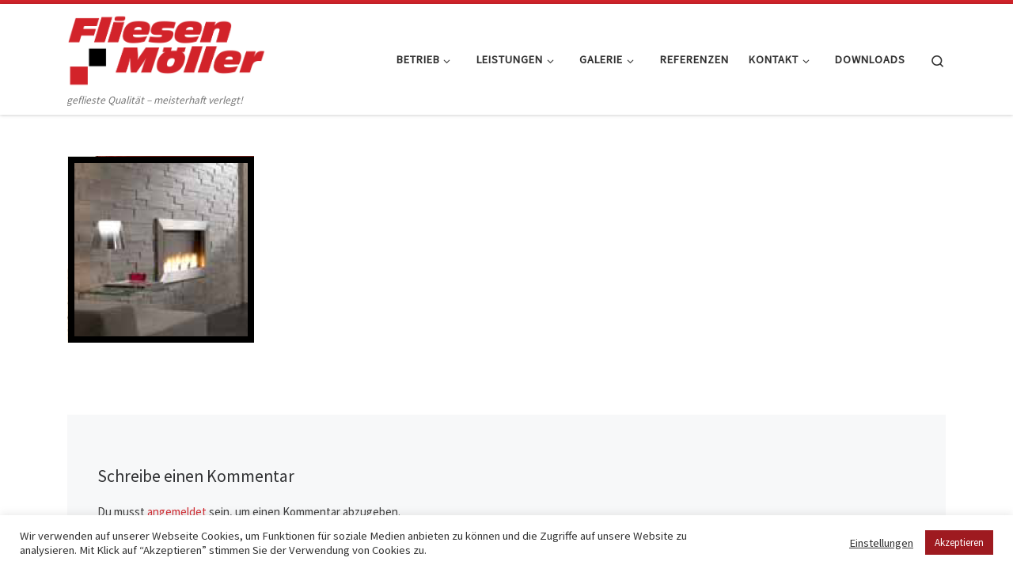

--- FILE ---
content_type: text/html; charset=UTF-8
request_url: https://fliesen-moeller.com/fliesenfachgeschaeft/start1/
body_size: 63948
content:
<!DOCTYPE html>
<!--[if IE 7]>
<html class="ie ie7" dir="ltr" lang="de">
<![endif]-->
<!--[if IE 8]>
<html class="ie ie8" dir="ltr" lang="de">
<![endif]-->
<!--[if !(IE 7) | !(IE 8)  ]><!-->
<html dir="ltr" lang="de" class="no-js">
<!--<![endif]-->
  <head>
  <meta charset="UTF-8" />
  <meta http-equiv="X-UA-Compatible" content="IE=EDGE" />
  <meta name="viewport" content="width=device-width, initial-scale=1.0" />
  <link rel="profile"  href="https://gmpg.org/xfn/11" />
  <link rel="pingback" href="https://fliesen-moeller.com/xmlrpc.php" />
<script>(function(html){html.className = html.className.replace(/\bno-js\b/,'js')})(document.documentElement);</script>
<title>start1 | Fliesen Möller GmbH &amp; Co. KG</title>

		<!-- All in One SEO 4.9.2 - aioseo.com -->
	<meta name="robots" content="max-image-preview:large" />
	<meta name="google-site-verification" content="google-site-verification=wAw7RUFBKGQEWTi0gxKufSLhSe-lBAMeDlmZ3tbZBi0" />
	<link rel="canonical" href="https://fliesen-moeller.com/fliesenfachgeschaeft/start1/" />
	<meta name="generator" content="All in One SEO (AIOSEO) 4.9.2" />
		<script type="application/ld+json" class="aioseo-schema">
			{"@context":"https:\/\/schema.org","@graph":[{"@type":"BreadcrumbList","@id":"https:\/\/fliesen-moeller.com\/fliesenfachgeschaeft\/start1\/#breadcrumblist","itemListElement":[{"@type":"ListItem","@id":"https:\/\/fliesen-moeller.com#listItem","position":1,"name":"Home","item":"https:\/\/fliesen-moeller.com","nextItem":{"@type":"ListItem","@id":"https:\/\/fliesen-moeller.com\/fliesenfachgeschaeft\/start1\/#listItem","name":"start1"}},{"@type":"ListItem","@id":"https:\/\/fliesen-moeller.com\/fliesenfachgeschaeft\/start1\/#listItem","position":2,"name":"start1","previousItem":{"@type":"ListItem","@id":"https:\/\/fliesen-moeller.com#listItem","name":"Home"}}]},{"@type":"ItemPage","@id":"https:\/\/fliesen-moeller.com\/fliesenfachgeschaeft\/start1\/#itempage","url":"https:\/\/fliesen-moeller.com\/fliesenfachgeschaeft\/start1\/","name":"start1 | Fliesen M\u00f6ller GmbH & Co. KG","inLanguage":"de-DE","isPartOf":{"@id":"https:\/\/fliesen-moeller.com\/#website"},"breadcrumb":{"@id":"https:\/\/fliesen-moeller.com\/fliesenfachgeschaeft\/start1\/#breadcrumblist"},"author":{"@id":"https:\/\/fliesen-moeller.com\/author\/evimoeller\/#author"},"creator":{"@id":"https:\/\/fliesen-moeller.com\/author\/evimoeller\/#author"},"datePublished":"2013-10-02T09:13:56+02:00","dateModified":"2013-10-02T09:13:56+02:00"},{"@type":"Organization","@id":"https:\/\/fliesen-moeller.com\/#organization","name":"Fliesen M\u00f6ller GmbH & Co. KG","description":"geflieste Qualit\u00e4t - meisterhaft verlegt!","url":"https:\/\/fliesen-moeller.com\/","telephone":"+4966552309","logo":{"@type":"ImageObject","url":"https:\/\/fliesen-moeller.com\/wp-content\/uploads\/2019\/12\/Fliesen-M\u00f6ller_Logo-transparent.png","@id":"https:\/\/fliesen-moeller.com\/fliesenfachgeschaeft\/start1\/#organizationLogo","width":2304,"height":864,"caption":"Fliesen M\u00f6ller Logo"},"image":{"@id":"https:\/\/fliesen-moeller.com\/fliesenfachgeschaeft\/start1\/#organizationLogo"},"sameAs":["http:\/\/www.facebook.com\/fliesenmoeller"]},{"@type":"Person","@id":"https:\/\/fliesen-moeller.com\/author\/evimoeller\/#author","url":"https:\/\/fliesen-moeller.com\/author\/evimoeller\/","name":"evimoeller","image":{"@type":"ImageObject","@id":"https:\/\/fliesen-moeller.com\/fliesenfachgeschaeft\/start1\/#authorImage","url":"https:\/\/secure.gravatar.com\/avatar\/cd7eca6d8a94645a1617d25268327985d4d427c57294451595e8f84685cc2a46?s=96&d=mm&r=g","width":96,"height":96,"caption":"evimoeller"}},{"@type":"WebSite","@id":"https:\/\/fliesen-moeller.com\/#website","url":"https:\/\/fliesen-moeller.com\/","name":"Fliesen M\u00f6ller GmbH & Co. KG","description":"geflieste Qualit\u00e4t - meisterhaft verlegt!","inLanguage":"de-DE","publisher":{"@id":"https:\/\/fliesen-moeller.com\/#organization"}}]}
		</script>
		<!-- All in One SEO -->

<link rel="alternate" type="application/rss+xml" title="Fliesen Möller GmbH &amp; Co. KG &raquo; Feed" href="https://fliesen-moeller.com/feed/" />
<link rel="alternate" type="application/rss+xml" title="Fliesen Möller GmbH &amp; Co. KG &raquo; Kommentar-Feed" href="https://fliesen-moeller.com/comments/feed/" />
<link rel="alternate" type="application/rss+xml" title="Fliesen Möller GmbH &amp; Co. KG &raquo; start1-Kommentar-Feed" href="https://fliesen-moeller.com/fliesenfachgeschaeft/start1/feed/" />
<link rel="alternate" title="oEmbed (JSON)" type="application/json+oembed" href="https://fliesen-moeller.com/wp-json/oembed/1.0/embed?url=https%3A%2F%2Ffliesen-moeller.com%2Ffliesenfachgeschaeft%2Fstart1%2F" />
<link rel="alternate" title="oEmbed (XML)" type="text/xml+oembed" href="https://fliesen-moeller.com/wp-json/oembed/1.0/embed?url=https%3A%2F%2Ffliesen-moeller.com%2Ffliesenfachgeschaeft%2Fstart1%2F&#038;format=xml" />
<style id='wp-img-auto-sizes-contain-inline-css'>
img:is([sizes=auto i],[sizes^="auto," i]){contain-intrinsic-size:3000px 1500px}
/*# sourceURL=wp-img-auto-sizes-contain-inline-css */
</style>
<style id='wp-emoji-styles-inline-css'>

	img.wp-smiley, img.emoji {
		display: inline !important;
		border: none !important;
		box-shadow: none !important;
		height: 1em !important;
		width: 1em !important;
		margin: 0 0.07em !important;
		vertical-align: -0.1em !important;
		background: none !important;
		padding: 0 !important;
	}
/*# sourceURL=wp-emoji-styles-inline-css */
</style>
<style id='wp-block-library-inline-css'>
:root{--wp-block-synced-color:#7a00df;--wp-block-synced-color--rgb:122,0,223;--wp-bound-block-color:var(--wp-block-synced-color);--wp-editor-canvas-background:#ddd;--wp-admin-theme-color:#007cba;--wp-admin-theme-color--rgb:0,124,186;--wp-admin-theme-color-darker-10:#006ba1;--wp-admin-theme-color-darker-10--rgb:0,107,160.5;--wp-admin-theme-color-darker-20:#005a87;--wp-admin-theme-color-darker-20--rgb:0,90,135;--wp-admin-border-width-focus:2px}@media (min-resolution:192dpi){:root{--wp-admin-border-width-focus:1.5px}}.wp-element-button{cursor:pointer}:root .has-very-light-gray-background-color{background-color:#eee}:root .has-very-dark-gray-background-color{background-color:#313131}:root .has-very-light-gray-color{color:#eee}:root .has-very-dark-gray-color{color:#313131}:root .has-vivid-green-cyan-to-vivid-cyan-blue-gradient-background{background:linear-gradient(135deg,#00d084,#0693e3)}:root .has-purple-crush-gradient-background{background:linear-gradient(135deg,#34e2e4,#4721fb 50%,#ab1dfe)}:root .has-hazy-dawn-gradient-background{background:linear-gradient(135deg,#faaca8,#dad0ec)}:root .has-subdued-olive-gradient-background{background:linear-gradient(135deg,#fafae1,#67a671)}:root .has-atomic-cream-gradient-background{background:linear-gradient(135deg,#fdd79a,#004a59)}:root .has-nightshade-gradient-background{background:linear-gradient(135deg,#330968,#31cdcf)}:root .has-midnight-gradient-background{background:linear-gradient(135deg,#020381,#2874fc)}:root{--wp--preset--font-size--normal:16px;--wp--preset--font-size--huge:42px}.has-regular-font-size{font-size:1em}.has-larger-font-size{font-size:2.625em}.has-normal-font-size{font-size:var(--wp--preset--font-size--normal)}.has-huge-font-size{font-size:var(--wp--preset--font-size--huge)}.has-text-align-center{text-align:center}.has-text-align-left{text-align:left}.has-text-align-right{text-align:right}.has-fit-text{white-space:nowrap!important}#end-resizable-editor-section{display:none}.aligncenter{clear:both}.items-justified-left{justify-content:flex-start}.items-justified-center{justify-content:center}.items-justified-right{justify-content:flex-end}.items-justified-space-between{justify-content:space-between}.screen-reader-text{border:0;clip-path:inset(50%);height:1px;margin:-1px;overflow:hidden;padding:0;position:absolute;width:1px;word-wrap:normal!important}.screen-reader-text:focus{background-color:#ddd;clip-path:none;color:#444;display:block;font-size:1em;height:auto;left:5px;line-height:normal;padding:15px 23px 14px;text-decoration:none;top:5px;width:auto;z-index:100000}html :where(.has-border-color){border-style:solid}html :where([style*=border-top-color]){border-top-style:solid}html :where([style*=border-right-color]){border-right-style:solid}html :where([style*=border-bottom-color]){border-bottom-style:solid}html :where([style*=border-left-color]){border-left-style:solid}html :where([style*=border-width]){border-style:solid}html :where([style*=border-top-width]){border-top-style:solid}html :where([style*=border-right-width]){border-right-style:solid}html :where([style*=border-bottom-width]){border-bottom-style:solid}html :where([style*=border-left-width]){border-left-style:solid}html :where(img[class*=wp-image-]){height:auto;max-width:100%}:where(figure){margin:0 0 1em}html :where(.is-position-sticky){--wp-admin--admin-bar--position-offset:var(--wp-admin--admin-bar--height,0px)}@media screen and (max-width:600px){html :where(.is-position-sticky){--wp-admin--admin-bar--position-offset:0px}}

/*# sourceURL=wp-block-library-inline-css */
</style><style id='global-styles-inline-css'>
:root{--wp--preset--aspect-ratio--square: 1;--wp--preset--aspect-ratio--4-3: 4/3;--wp--preset--aspect-ratio--3-4: 3/4;--wp--preset--aspect-ratio--3-2: 3/2;--wp--preset--aspect-ratio--2-3: 2/3;--wp--preset--aspect-ratio--16-9: 16/9;--wp--preset--aspect-ratio--9-16: 9/16;--wp--preset--color--black: #000000;--wp--preset--color--cyan-bluish-gray: #abb8c3;--wp--preset--color--white: #ffffff;--wp--preset--color--pale-pink: #f78da7;--wp--preset--color--vivid-red: #cf2e2e;--wp--preset--color--luminous-vivid-orange: #ff6900;--wp--preset--color--luminous-vivid-amber: #fcb900;--wp--preset--color--light-green-cyan: #7bdcb5;--wp--preset--color--vivid-green-cyan: #00d084;--wp--preset--color--pale-cyan-blue: #8ed1fc;--wp--preset--color--vivid-cyan-blue: #0693e3;--wp--preset--color--vivid-purple: #9b51e0;--wp--preset--gradient--vivid-cyan-blue-to-vivid-purple: linear-gradient(135deg,rgb(6,147,227) 0%,rgb(155,81,224) 100%);--wp--preset--gradient--light-green-cyan-to-vivid-green-cyan: linear-gradient(135deg,rgb(122,220,180) 0%,rgb(0,208,130) 100%);--wp--preset--gradient--luminous-vivid-amber-to-luminous-vivid-orange: linear-gradient(135deg,rgb(252,185,0) 0%,rgb(255,105,0) 100%);--wp--preset--gradient--luminous-vivid-orange-to-vivid-red: linear-gradient(135deg,rgb(255,105,0) 0%,rgb(207,46,46) 100%);--wp--preset--gradient--very-light-gray-to-cyan-bluish-gray: linear-gradient(135deg,rgb(238,238,238) 0%,rgb(169,184,195) 100%);--wp--preset--gradient--cool-to-warm-spectrum: linear-gradient(135deg,rgb(74,234,220) 0%,rgb(151,120,209) 20%,rgb(207,42,186) 40%,rgb(238,44,130) 60%,rgb(251,105,98) 80%,rgb(254,248,76) 100%);--wp--preset--gradient--blush-light-purple: linear-gradient(135deg,rgb(255,206,236) 0%,rgb(152,150,240) 100%);--wp--preset--gradient--blush-bordeaux: linear-gradient(135deg,rgb(254,205,165) 0%,rgb(254,45,45) 50%,rgb(107,0,62) 100%);--wp--preset--gradient--luminous-dusk: linear-gradient(135deg,rgb(255,203,112) 0%,rgb(199,81,192) 50%,rgb(65,88,208) 100%);--wp--preset--gradient--pale-ocean: linear-gradient(135deg,rgb(255,245,203) 0%,rgb(182,227,212) 50%,rgb(51,167,181) 100%);--wp--preset--gradient--electric-grass: linear-gradient(135deg,rgb(202,248,128) 0%,rgb(113,206,126) 100%);--wp--preset--gradient--midnight: linear-gradient(135deg,rgb(2,3,129) 0%,rgb(40,116,252) 100%);--wp--preset--font-size--small: 13px;--wp--preset--font-size--medium: 20px;--wp--preset--font-size--large: 36px;--wp--preset--font-size--x-large: 42px;--wp--preset--spacing--20: 0.44rem;--wp--preset--spacing--30: 0.67rem;--wp--preset--spacing--40: 1rem;--wp--preset--spacing--50: 1.5rem;--wp--preset--spacing--60: 2.25rem;--wp--preset--spacing--70: 3.38rem;--wp--preset--spacing--80: 5.06rem;--wp--preset--shadow--natural: 6px 6px 9px rgba(0, 0, 0, 0.2);--wp--preset--shadow--deep: 12px 12px 50px rgba(0, 0, 0, 0.4);--wp--preset--shadow--sharp: 6px 6px 0px rgba(0, 0, 0, 0.2);--wp--preset--shadow--outlined: 6px 6px 0px -3px rgb(255, 255, 255), 6px 6px rgb(0, 0, 0);--wp--preset--shadow--crisp: 6px 6px 0px rgb(0, 0, 0);}:where(.is-layout-flex){gap: 0.5em;}:where(.is-layout-grid){gap: 0.5em;}body .is-layout-flex{display: flex;}.is-layout-flex{flex-wrap: wrap;align-items: center;}.is-layout-flex > :is(*, div){margin: 0;}body .is-layout-grid{display: grid;}.is-layout-grid > :is(*, div){margin: 0;}:where(.wp-block-columns.is-layout-flex){gap: 2em;}:where(.wp-block-columns.is-layout-grid){gap: 2em;}:where(.wp-block-post-template.is-layout-flex){gap: 1.25em;}:where(.wp-block-post-template.is-layout-grid){gap: 1.25em;}.has-black-color{color: var(--wp--preset--color--black) !important;}.has-cyan-bluish-gray-color{color: var(--wp--preset--color--cyan-bluish-gray) !important;}.has-white-color{color: var(--wp--preset--color--white) !important;}.has-pale-pink-color{color: var(--wp--preset--color--pale-pink) !important;}.has-vivid-red-color{color: var(--wp--preset--color--vivid-red) !important;}.has-luminous-vivid-orange-color{color: var(--wp--preset--color--luminous-vivid-orange) !important;}.has-luminous-vivid-amber-color{color: var(--wp--preset--color--luminous-vivid-amber) !important;}.has-light-green-cyan-color{color: var(--wp--preset--color--light-green-cyan) !important;}.has-vivid-green-cyan-color{color: var(--wp--preset--color--vivid-green-cyan) !important;}.has-pale-cyan-blue-color{color: var(--wp--preset--color--pale-cyan-blue) !important;}.has-vivid-cyan-blue-color{color: var(--wp--preset--color--vivid-cyan-blue) !important;}.has-vivid-purple-color{color: var(--wp--preset--color--vivid-purple) !important;}.has-black-background-color{background-color: var(--wp--preset--color--black) !important;}.has-cyan-bluish-gray-background-color{background-color: var(--wp--preset--color--cyan-bluish-gray) !important;}.has-white-background-color{background-color: var(--wp--preset--color--white) !important;}.has-pale-pink-background-color{background-color: var(--wp--preset--color--pale-pink) !important;}.has-vivid-red-background-color{background-color: var(--wp--preset--color--vivid-red) !important;}.has-luminous-vivid-orange-background-color{background-color: var(--wp--preset--color--luminous-vivid-orange) !important;}.has-luminous-vivid-amber-background-color{background-color: var(--wp--preset--color--luminous-vivid-amber) !important;}.has-light-green-cyan-background-color{background-color: var(--wp--preset--color--light-green-cyan) !important;}.has-vivid-green-cyan-background-color{background-color: var(--wp--preset--color--vivid-green-cyan) !important;}.has-pale-cyan-blue-background-color{background-color: var(--wp--preset--color--pale-cyan-blue) !important;}.has-vivid-cyan-blue-background-color{background-color: var(--wp--preset--color--vivid-cyan-blue) !important;}.has-vivid-purple-background-color{background-color: var(--wp--preset--color--vivid-purple) !important;}.has-black-border-color{border-color: var(--wp--preset--color--black) !important;}.has-cyan-bluish-gray-border-color{border-color: var(--wp--preset--color--cyan-bluish-gray) !important;}.has-white-border-color{border-color: var(--wp--preset--color--white) !important;}.has-pale-pink-border-color{border-color: var(--wp--preset--color--pale-pink) !important;}.has-vivid-red-border-color{border-color: var(--wp--preset--color--vivid-red) !important;}.has-luminous-vivid-orange-border-color{border-color: var(--wp--preset--color--luminous-vivid-orange) !important;}.has-luminous-vivid-amber-border-color{border-color: var(--wp--preset--color--luminous-vivid-amber) !important;}.has-light-green-cyan-border-color{border-color: var(--wp--preset--color--light-green-cyan) !important;}.has-vivid-green-cyan-border-color{border-color: var(--wp--preset--color--vivid-green-cyan) !important;}.has-pale-cyan-blue-border-color{border-color: var(--wp--preset--color--pale-cyan-blue) !important;}.has-vivid-cyan-blue-border-color{border-color: var(--wp--preset--color--vivid-cyan-blue) !important;}.has-vivid-purple-border-color{border-color: var(--wp--preset--color--vivid-purple) !important;}.has-vivid-cyan-blue-to-vivid-purple-gradient-background{background: var(--wp--preset--gradient--vivid-cyan-blue-to-vivid-purple) !important;}.has-light-green-cyan-to-vivid-green-cyan-gradient-background{background: var(--wp--preset--gradient--light-green-cyan-to-vivid-green-cyan) !important;}.has-luminous-vivid-amber-to-luminous-vivid-orange-gradient-background{background: var(--wp--preset--gradient--luminous-vivid-amber-to-luminous-vivid-orange) !important;}.has-luminous-vivid-orange-to-vivid-red-gradient-background{background: var(--wp--preset--gradient--luminous-vivid-orange-to-vivid-red) !important;}.has-very-light-gray-to-cyan-bluish-gray-gradient-background{background: var(--wp--preset--gradient--very-light-gray-to-cyan-bluish-gray) !important;}.has-cool-to-warm-spectrum-gradient-background{background: var(--wp--preset--gradient--cool-to-warm-spectrum) !important;}.has-blush-light-purple-gradient-background{background: var(--wp--preset--gradient--blush-light-purple) !important;}.has-blush-bordeaux-gradient-background{background: var(--wp--preset--gradient--blush-bordeaux) !important;}.has-luminous-dusk-gradient-background{background: var(--wp--preset--gradient--luminous-dusk) !important;}.has-pale-ocean-gradient-background{background: var(--wp--preset--gradient--pale-ocean) !important;}.has-electric-grass-gradient-background{background: var(--wp--preset--gradient--electric-grass) !important;}.has-midnight-gradient-background{background: var(--wp--preset--gradient--midnight) !important;}.has-small-font-size{font-size: var(--wp--preset--font-size--small) !important;}.has-medium-font-size{font-size: var(--wp--preset--font-size--medium) !important;}.has-large-font-size{font-size: var(--wp--preset--font-size--large) !important;}.has-x-large-font-size{font-size: var(--wp--preset--font-size--x-large) !important;}
/*# sourceURL=global-styles-inline-css */
</style>

<style id='classic-theme-styles-inline-css'>
/*! This file is auto-generated */
.wp-block-button__link{color:#fff;background-color:#32373c;border-radius:9999px;box-shadow:none;text-decoration:none;padding:calc(.667em + 2px) calc(1.333em + 2px);font-size:1.125em}.wp-block-file__button{background:#32373c;color:#fff;text-decoration:none}
/*# sourceURL=/wp-includes/css/classic-themes.min.css */
</style>
<link rel='stylesheet' id='cookie-law-info-css' href='https://fliesen-moeller.com/wp-content/plugins/cookie-law-info/legacy/public/css/cookie-law-info-public.css?ver=3.3.9' media='all' />
<link rel='stylesheet' id='cookie-law-info-gdpr-css' href='https://fliesen-moeller.com/wp-content/plugins/cookie-law-info/legacy/public/css/cookie-law-info-gdpr.css?ver=3.3.9' media='all' />
<link rel='stylesheet' id='customizr-main-css' href='https://fliesen-moeller.com/wp-content/themes/customizr/assets/front/css/style.min.css?ver=4.4.24' media='all' />
<style id='customizr-main-inline-css'>
::-moz-selection{background-color:#d2232a}::selection{background-color:#d2232a}a,.btn-skin:active,.btn-skin:focus,.btn-skin:hover,.btn-skin.inverted,.grid-container__classic .post-type__icon,.post-type__icon:hover .icn-format,.grid-container__classic .post-type__icon:hover .icn-format,[class*='grid-container__'] .entry-title a.czr-title:hover,input[type=checkbox]:checked::before{color:#d2232a}.czr-css-loader > div ,.btn-skin,.btn-skin:active,.btn-skin:focus,.btn-skin:hover,.btn-skin-h-dark,.btn-skin-h-dark.inverted:active,.btn-skin-h-dark.inverted:focus,.btn-skin-h-dark.inverted:hover{border-color:#d2232a}.tc-header.border-top{border-top-color:#d2232a}[class*='grid-container__'] .entry-title a:hover::after,.grid-container__classic .post-type__icon,.btn-skin,.btn-skin.inverted:active,.btn-skin.inverted:focus,.btn-skin.inverted:hover,.btn-skin-h-dark,.btn-skin-h-dark.inverted:active,.btn-skin-h-dark.inverted:focus,.btn-skin-h-dark.inverted:hover,.sidebar .widget-title::after,input[type=radio]:checked::before{background-color:#d2232a}.btn-skin-light:active,.btn-skin-light:focus,.btn-skin-light:hover,.btn-skin-light.inverted{color:#e45d63}input:not([type='submit']):not([type='button']):not([type='number']):not([type='checkbox']):not([type='radio']):focus,textarea:focus,.btn-skin-light,.btn-skin-light.inverted,.btn-skin-light:active,.btn-skin-light:focus,.btn-skin-light:hover,.btn-skin-light.inverted:active,.btn-skin-light.inverted:focus,.btn-skin-light.inverted:hover{border-color:#e45d63}.btn-skin-light,.btn-skin-light.inverted:active,.btn-skin-light.inverted:focus,.btn-skin-light.inverted:hover{background-color:#e45d63}.btn-skin-lightest:active,.btn-skin-lightest:focus,.btn-skin-lightest:hover,.btn-skin-lightest.inverted{color:#e87378}.btn-skin-lightest,.btn-skin-lightest.inverted,.btn-skin-lightest:active,.btn-skin-lightest:focus,.btn-skin-lightest:hover,.btn-skin-lightest.inverted:active,.btn-skin-lightest.inverted:focus,.btn-skin-lightest.inverted:hover{border-color:#e87378}.btn-skin-lightest,.btn-skin-lightest.inverted:active,.btn-skin-lightest.inverted:focus,.btn-skin-lightest.inverted:hover{background-color:#e87378}.pagination,a:hover,a:focus,a:active,.btn-skin-dark:active,.btn-skin-dark:focus,.btn-skin-dark:hover,.btn-skin-dark.inverted,.btn-skin-dark-oh:active,.btn-skin-dark-oh:focus,.btn-skin-dark-oh:hover,.post-info a:not(.btn):hover,.grid-container__classic .post-type__icon .icn-format,[class*='grid-container__'] .hover .entry-title a,.widget-area a:not(.btn):hover,a.czr-format-link:hover,.format-link.hover a.czr-format-link,button[type=submit]:hover,button[type=submit]:active,button[type=submit]:focus,input[type=submit]:hover,input[type=submit]:active,input[type=submit]:focus,.tabs .nav-link:hover,.tabs .nav-link.active,.tabs .nav-link.active:hover,.tabs .nav-link.active:focus{color:#9e1a20}.grid-container__classic.tc-grid-border .grid__item,.btn-skin-dark,.btn-skin-dark.inverted,button[type=submit],input[type=submit],.btn-skin-dark:active,.btn-skin-dark:focus,.btn-skin-dark:hover,.btn-skin-dark.inverted:active,.btn-skin-dark.inverted:focus,.btn-skin-dark.inverted:hover,.btn-skin-h-dark:active,.btn-skin-h-dark:focus,.btn-skin-h-dark:hover,.btn-skin-h-dark.inverted,.btn-skin-h-dark.inverted,.btn-skin-h-dark.inverted,.btn-skin-dark-oh:active,.btn-skin-dark-oh:focus,.btn-skin-dark-oh:hover,.btn-skin-dark-oh.inverted:active,.btn-skin-dark-oh.inverted:focus,.btn-skin-dark-oh.inverted:hover,button[type=submit]:hover,button[type=submit]:active,button[type=submit]:focus,input[type=submit]:hover,input[type=submit]:active,input[type=submit]:focus{border-color:#9e1a20}.btn-skin-dark,.btn-skin-dark.inverted:active,.btn-skin-dark.inverted:focus,.btn-skin-dark.inverted:hover,.btn-skin-h-dark:active,.btn-skin-h-dark:focus,.btn-skin-h-dark:hover,.btn-skin-h-dark.inverted,.btn-skin-h-dark.inverted,.btn-skin-h-dark.inverted,.btn-skin-dark-oh.inverted:active,.btn-skin-dark-oh.inverted:focus,.btn-skin-dark-oh.inverted:hover,.grid-container__classic .post-type__icon:hover,button[type=submit],input[type=submit],.czr-link-hover-underline .widgets-list-layout-links a:not(.btn)::before,.czr-link-hover-underline .widget_archive a:not(.btn)::before,.czr-link-hover-underline .widget_nav_menu a:not(.btn)::before,.czr-link-hover-underline .widget_rss ul a:not(.btn)::before,.czr-link-hover-underline .widget_recent_entries a:not(.btn)::before,.czr-link-hover-underline .widget_categories a:not(.btn)::before,.czr-link-hover-underline .widget_meta a:not(.btn)::before,.czr-link-hover-underline .widget_recent_comments a:not(.btn)::before,.czr-link-hover-underline .widget_pages a:not(.btn)::before,.czr-link-hover-underline .widget_calendar a:not(.btn)::before,[class*='grid-container__'] .hover .entry-title a::after,a.czr-format-link::before,.comment-author a::before,.comment-link::before,.tabs .nav-link.active::before{background-color:#9e1a20}.btn-skin-dark-shaded:active,.btn-skin-dark-shaded:focus,.btn-skin-dark-shaded:hover,.btn-skin-dark-shaded.inverted{background-color:rgba(158,26,32,0.2)}.btn-skin-dark-shaded,.btn-skin-dark-shaded.inverted:active,.btn-skin-dark-shaded.inverted:focus,.btn-skin-dark-shaded.inverted:hover{background-color:rgba(158,26,32,0.8)}
.tc-header.border-top { border-top-width: 5px; border-top-style: solid }
#czr-push-footer { display: none; visibility: hidden; }
        .czr-sticky-footer #czr-push-footer.sticky-footer-enabled { display: block; }
        
/*# sourceURL=customizr-main-inline-css */
</style>
<link rel='stylesheet' id='tablepress-default-css' href='https://fliesen-moeller.com/wp-content/plugins/tablepress/css/build/default.css?ver=3.2.6' media='all' />
<script id="nb-jquery" src="https://fliesen-moeller.com/wp-includes/js/jquery/jquery.min.js?ver=3.7.1" id="jquery-core-js"></script>
<script src="https://fliesen-moeller.com/wp-includes/js/jquery/jquery-migrate.min.js?ver=3.4.1" id="jquery-migrate-js"></script>
<script id="cookie-law-info-js-extra">
var Cli_Data = {"nn_cookie_ids":[],"cookielist":[],"non_necessary_cookies":[],"ccpaEnabled":"","ccpaRegionBased":"","ccpaBarEnabled":"","strictlyEnabled":["necessary","obligatoire"],"ccpaType":"gdpr","js_blocking":"","custom_integration":"","triggerDomRefresh":"","secure_cookies":""};
var cli_cookiebar_settings = {"animate_speed_hide":"500","animate_speed_show":"500","background":"#FFF","border":"#b1a6a6c2","border_on":"","button_1_button_colour":"#9E1A20","button_1_button_hover":"#7e151a","button_1_link_colour":"#fff","button_1_as_button":"1","button_1_new_win":"","button_2_button_colour":"#333","button_2_button_hover":"#292929","button_2_link_colour":"#444","button_2_as_button":"","button_2_hidebar":"","button_3_button_colour":"#3566bb","button_3_button_hover":"#2a5296","button_3_link_colour":"#fff","button_3_as_button":"1","button_3_new_win":"","button_4_button_colour":"#000","button_4_button_hover":"#000000","button_4_link_colour":"#333333","button_4_as_button":"","button_7_button_colour":"#61a229","button_7_button_hover":"#4e8221","button_7_link_colour":"#fff","button_7_as_button":"1","button_7_new_win":"","font_family":"inherit","header_fix":"","notify_animate_hide":"1","notify_animate_show":"","notify_div_id":"#cookie-law-info-bar","notify_position_horizontal":"right","notify_position_vertical":"bottom","scroll_close":"","scroll_close_reload":"","accept_close_reload":"","reject_close_reload":"","showagain_tab":"","showagain_background":"#fff","showagain_border":"#000","showagain_div_id":"#cookie-law-info-again","showagain_x_position":"100px","text":"#333333","show_once_yn":"","show_once":"10000","logging_on":"","as_popup":"","popup_overlay":"1","bar_heading_text":"","cookie_bar_as":"banner","popup_showagain_position":"bottom-right","widget_position":"left"};
var log_object = {"ajax_url":"https://fliesen-moeller.com/wp-admin/admin-ajax.php"};
//# sourceURL=cookie-law-info-js-extra
</script>
<script src="https://fliesen-moeller.com/wp-content/plugins/cookie-law-info/legacy/public/js/cookie-law-info-public.js?ver=3.3.9" id="cookie-law-info-js"></script>
<script src="https://fliesen-moeller.com/wp-content/themes/customizr/assets/front/js/libs/modernizr.min.js?ver=4.4.24" id="modernizr-js"></script>
<script src="https://fliesen-moeller.com/wp-includes/js/underscore.min.js?ver=1.13.7" id="underscore-js"></script>
<script id="tc-scripts-js-extra">
var CZRParams = {"assetsPath":"https://fliesen-moeller.com/wp-content/themes/customizr/assets/front/","mainScriptUrl":"https://fliesen-moeller.com/wp-content/themes/customizr/assets/front/js/tc-scripts.min.js?4.4.24","deferFontAwesome":"1","fontAwesomeUrl":"https://fliesen-moeller.com/wp-content/themes/customizr/assets/shared/fonts/fa/css/fontawesome-all.min.css?4.4.24","_disabled":[],"centerSliderImg":"1","isLightBoxEnabled":"1","SmoothScroll":{"Enabled":true,"Options":{"touchpadSupport":false}},"isAnchorScrollEnabled":"","anchorSmoothScrollExclude":{"simple":["[class*=edd]",".carousel-control","[data-toggle=\"modal\"]","[data-toggle=\"dropdown\"]","[data-toggle=\"czr-dropdown\"]","[data-toggle=\"tooltip\"]","[data-toggle=\"popover\"]","[data-toggle=\"collapse\"]","[data-toggle=\"czr-collapse\"]","[data-toggle=\"tab\"]","[data-toggle=\"pill\"]","[data-toggle=\"czr-pill\"]","[class*=upme]","[class*=um-]"],"deep":{"classes":[],"ids":[]}},"timerOnScrollAllBrowsers":"1","centerAllImg":"1","HasComments":"","LoadModernizr":"1","stickyHeader":"","extLinksStyle":"","extLinksTargetExt":"","extLinksSkipSelectors":{"classes":["btn","button"],"ids":[]},"dropcapEnabled":"","dropcapWhere":{"post":"","page":""},"dropcapMinWords":"","dropcapSkipSelectors":{"tags":["IMG","IFRAME","H1","H2","H3","H4","H5","H6","BLOCKQUOTE","UL","OL"],"classes":["btn"],"id":[]},"imgSmartLoadEnabled":"","imgSmartLoadOpts":{"parentSelectors":["[class*=grid-container], .article-container",".__before_main_wrapper",".widget-front",".post-related-articles",".tc-singular-thumbnail-wrapper",".sek-module-inner"],"opts":{"excludeImg":[".tc-holder-img"]}},"imgSmartLoadsForSliders":"1","pluginCompats":[],"isWPMobile":"","menuStickyUserSettings":{"desktop":"stick_up","mobile":"stick_up"},"adminAjaxUrl":"https://fliesen-moeller.com/wp-admin/admin-ajax.php","ajaxUrl":"https://fliesen-moeller.com/?czrajax=1","frontNonce":{"id":"CZRFrontNonce","handle":"bf85f1b83c"},"isDevMode":"","isModernStyle":"1","i18n":{"Permanently dismiss":"Dauerhaft ausblenden"},"frontNotifications":{"welcome":{"enabled":false,"content":"","dismissAction":"dismiss_welcome_note_front"}},"preloadGfonts":"1","googleFonts":"Source+Sans+Pro","version":"4.4.24"};
//# sourceURL=tc-scripts-js-extra
</script>
<script src="https://fliesen-moeller.com/wp-content/themes/customizr/assets/front/js/tc-scripts.min.js?ver=4.4.24" id="tc-scripts-js" defer></script>
<link rel="https://api.w.org/" href="https://fliesen-moeller.com/wp-json/" /><link rel="alternate" title="JSON" type="application/json" href="https://fliesen-moeller.com/wp-json/wp/v2/media/17" /><link rel="EditURI" type="application/rsd+xml" title="RSD" href="https://fliesen-moeller.com/xmlrpc.php?rsd" />
<meta name="generator" content="WordPress 6.9" />
<link rel='shortlink' href='https://fliesen-moeller.com/?p=17' />
              <link rel="preload" as="font" type="font/woff2" href="https://fliesen-moeller.com/wp-content/themes/customizr/assets/shared/fonts/customizr/customizr.woff2?128396981" crossorigin="anonymous"/>
            <link rel="icon" href="https://fliesen-moeller.com/wp-content/uploads/2019/01/iconFlieseMoeller-200x200.png" sizes="32x32" />
<link rel="icon" href="https://fliesen-moeller.com/wp-content/uploads/2019/01/iconFlieseMoeller-200x200.png" sizes="192x192" />
<link rel="apple-touch-icon" href="https://fliesen-moeller.com/wp-content/uploads/2019/01/iconFlieseMoeller-200x200.png" />
<meta name="msapplication-TileImage" content="https://fliesen-moeller.com/wp-content/uploads/2019/01/iconFlieseMoeller.png" />
		<style id="wp-custom-css">
			.footerpic{
	margin:8px 120px 8px 100px;
}

footer#footer a{
	font-size: 14px;
}

table.tableAuszeichnung{
	border-bottom:1px solid #ededed;
}

table.tableAuszeichnung td{
	padding: 5px 10px 5px 10px;
	background-color: inherit;
}

div#attachment_12, div#attachment_325{
	margin-left: 20px;
}
article.page .format-icon:before {
    content:"";
    position: absolute;
}

.wp-caption .wp-caption-text, .gallery-caption, .entry-caption {
font-size: 1rem;
line-height: 1.8;
}

div.row img.attachment-thumbnail {
width: 180px;
height: 180px;
}

pre.prestyle {
color: inherit;
font-family: inherit;
font-size: 16px;
border: none;
margin-bottom: 20px;
padding: 0px;
}

.footertext
{
padding-left: 15px;
}

.noBorder td, .noBorder table{
	border:none !important;
}

.sek-container-fluid {
    padding-right: 0px;
    padding-left:  0px;
}		</style>
		</head>

  <body class="nb-3-3-8 nimble-no-local-data-skp__post_attachment_17 nimble-no-group-site-tmpl-skp__all_attachment attachment wp-singular attachment-template-default attachmentid-17 attachment-png wp-custom-logo wp-embed-responsive wp-theme-customizr sek-hide-rc-badge czr-link-hover-underline header-skin-light footer-skin-dark czr-no-sidebar tc-center-images czr-full-layout customizr-4-4-24 czr-sticky-footer">
          <a class="screen-reader-text skip-link" href="#content">Zum Inhalt springen</a>
    
    
    <div id="tc-page-wrap" class="">

      <header class="tpnav-header__header tc-header sl-logo_left sticky-brand-shrink-on sticky-transparent border-top czr-submenu-fade czr-submenu-move" >
        <div class="primary-navbar__wrapper d-none d-lg-block has-horizontal-menu desktop-sticky" >
  <div class="container">
    <div class="row align-items-center flex-row primary-navbar__row">
      <div class="branding__container col col-auto" >
  <div class="branding align-items-center flex-column ">
    <div class="branding-row d-flex flex-row align-items-center align-self-start">
      <div class="navbar-brand col-auto " >
  <a class="navbar-brand-sitelogo" href="https://fliesen-moeller.com/"  aria-label="Fliesen Möller GmbH &amp; Co. KG | geflieste Qualität &#8211; meisterhaft verlegt!" >
    <img src="https://fliesen-moeller.com/wp-content/uploads/2019/12/cropped-Fliesen-Möller_Logo-transparent.png" alt="Zurück zur Startseite" class="" width="2235" height="864" style="max-width:250px;max-height:100px" data-no-retina>  </a>
</div>
      </div>
    <span class="header-tagline " >
  geflieste Qualität &#8211; meisterhaft verlegt!</span>

  </div>
</div>
      <div class="primary-nav__container justify-content-lg-around col col-lg-auto flex-lg-column" >
  <div class="primary-nav__wrapper flex-lg-row align-items-center justify-content-end">
              <nav class="primary-nav__nav col" id="primary-nav">
          <div class="nav__menu-wrapper primary-nav__menu-wrapper justify-content-end czr-open-on-hover" >
<ul id="main-menu" class="primary-nav__menu regular-nav nav__menu nav"><li id="menu-item-82" class="menu-item menu-item-type-post_type menu-item-object-page menu-item-has-children czr-dropdown menu-item-82"><a data-toggle="czr-dropdown" aria-haspopup="true" aria-expanded="false" href="https://fliesen-moeller.com/betrieb/" class="nav__link"><span class="nav__title">Betrieb</span><span class="caret__dropdown-toggler"><i class="icn-down-small"></i></span></a>
<ul class="dropdown-menu czr-dropdown-menu">
	<li id="menu-item-100" class="menu-item menu-item-type-post_type menu-item-object-page dropdown-item menu-item-100"><a href="https://fliesen-moeller.com/betrieb/unternehmen/" class="nav__link"><span class="nav__title">Unternehmen</span></a></li>
	<li id="menu-item-118" class="menu-item menu-item-type-post_type menu-item-object-page dropdown-item menu-item-118"><a href="https://fliesen-moeller.com/betrieb/familie-moeller/" class="nav__link"><span class="nav__title">Geschäftsführung</span></a></li>
	<li id="menu-item-1280" class="menu-item menu-item-type-post_type menu-item-object-page dropdown-item menu-item-1280"><a href="https://fliesen-moeller.com/ausserbetriebliches-engagement/" class="nav__link"><span class="nav__title">Außerbetriebliches Engagement</span></a></li>
</ul>
</li>
<li id="menu-item-91" class="menu-item menu-item-type-post_type menu-item-object-page menu-item-has-children czr-dropdown menu-item-91"><a data-toggle="czr-dropdown" aria-haspopup="true" aria-expanded="false" href="https://fliesen-moeller.com/leistungen/" class="nav__link"><span class="nav__title">Leistungen</span><span class="caret__dropdown-toggler"><i class="icn-down-small"></i></span></a>
<ul class="dropdown-menu czr-dropdown-menu">
	<li id="menu-item-1291" class="menu-item menu-item-type-post_type menu-item-object-page dropdown-item menu-item-1291"><a href="https://fliesen-moeller.com/leistungen/" class="nav__link"><span class="nav__title">Unsere Kompetenzen</span></a></li>
	<li id="menu-item-1290" class="menu-item menu-item-type-post_type menu-item-object-page dropdown-item menu-item-1290"><a href="https://fliesen-moeller.com/wissenwertes-ueber-fliesen/" class="nav__link"><span class="nav__title">Wissenwertes über Fliesen</span></a></li>
</ul>
</li>
<li id="menu-item-97" class="menu-item menu-item-type-post_type menu-item-object-page menu-item-has-children czr-dropdown menu-item-97"><a data-toggle="czr-dropdown" aria-haspopup="true" aria-expanded="false" href="https://fliesen-moeller.com/galerie/" class="nav__link"><span class="nav__title">Galerie</span><span class="caret__dropdown-toggler"><i class="icn-down-small"></i></span></a>
<ul class="dropdown-menu czr-dropdown-menu">
	<li id="menu-item-1379" class="menu-item menu-item-type-post_type menu-item-object-page dropdown-item menu-item-1379"><a href="https://fliesen-moeller.com/galerie/fliesentrends/" class="nav__link"><span class="nav__title">Aktuelle Fliesentrends</span></a></li>
	<li id="menu-item-564" class="menu-item menu-item-type-post_type menu-item-object-page dropdown-item menu-item-564"><a href="https://fliesen-moeller.com/galerie/beispielbilder-baeder/" class="nav__link"><span class="nav__title">Fliesenanwendungen</span></a></li>
	<li id="menu-item-563" class="menu-item menu-item-type-post_type menu-item-object-page dropdown-item menu-item-563"><a href="https://fliesen-moeller.com/galerie/bilder-eigener-bauvorhaben/" class="nav__link"><span class="nav__title">Bilder eigener Bauvorhaben</span></a></li>
	<li id="menu-item-562" class="menu-item menu-item-type-post_type menu-item-object-page dropdown-item menu-item-562"><a href="https://fliesen-moeller.com/galerie/bilder-badplanung/" class="nav__link"><span class="nav__title">Bilder Badplanung</span></a></li>
</ul>
</li>
<li id="menu-item-109" class="menu-item menu-item-type-post_type menu-item-object-page menu-item-109"><a href="https://fliesen-moeller.com/referenzen/" class="nav__link"><span class="nav__title">Referenzen</span></a></li>
<li id="menu-item-112" class="menu-item menu-item-type-post_type menu-item-object-page menu-item-has-children czr-dropdown menu-item-112"><a data-toggle="czr-dropdown" aria-haspopup="true" aria-expanded="false" href="https://fliesen-moeller.com/kontakt/" class="nav__link"><span class="nav__title">Kontakt</span><span class="caret__dropdown-toggler"><i class="icn-down-small"></i></span></a>
<ul class="dropdown-menu czr-dropdown-menu">
	<li id="menu-item-141" class="menu-item menu-item-type-post_type menu-item-object-page dropdown-item menu-item-141"><a href="https://fliesen-moeller.com/kontakt/zu-uns/" class="nav__link"><span class="nav__title">So erreichen Sie uns</span></a></li>
	<li id="menu-item-1231" class="menu-item menu-item-type-post_type menu-item-object-page dropdown-item menu-item-1231"><a href="https://fliesen-moeller.com/kontakt/oeffnungszeiten/" class="nav__link"><span class="nav__title">Öffnungszeiten</span></a></li>
	<li id="menu-item-115" class="menu-item menu-item-type-post_type menu-item-object-page dropdown-item menu-item-115"><a href="https://fliesen-moeller.com/impressum/" class="nav__link"><span class="nav__title">Impressum</span></a></li>
	<li id="menu-item-1051" class="menu-item menu-item-type-post_type menu-item-object-page dropdown-item menu-item-1051"><a href="https://fliesen-moeller.com/datenschutz/" class="nav__link"><span class="nav__title">Datenschutz</span></a></li>
</ul>
</li>
<li id="menu-item-458" class="menu-item menu-item-type-post_type menu-item-object-page menu-item-458"><a href="https://fliesen-moeller.com/downloads/" class="nav__link"><span class="nav__title">Downloads</span></a></li>
</ul></div>        </nav>
    <div class="primary-nav__utils nav__utils col-auto" >
    <ul class="nav utils flex-row flex-nowrap regular-nav">
      <li class="nav__search " >
  <a href="#" class="search-toggle_btn icn-search czr-overlay-toggle_btn"  aria-expanded="false"><span class="sr-only">Search</span></a>
        <div class="czr-search-expand">
      <div class="czr-search-expand-inner"><div class="search-form__container " >
  <form action="https://fliesen-moeller.com/" method="get" class="czr-form search-form">
    <div class="form-group czr-focus">
            <label for="s-696cf5b2e5d4b" id="lsearch-696cf5b2e5d4b">
        <span class="screen-reader-text">Suche</span>
        <input id="s-696cf5b2e5d4b" class="form-control czr-search-field" name="s" type="search" value="" aria-describedby="lsearch-696cf5b2e5d4b" placeholder="Suchen …">
      </label>
      <button type="submit" class="button"><i class="icn-search"></i><span class="screen-reader-text">Suchen …</span></button>
    </div>
  </form>
</div></div>
    </div>
    </li>
    </ul>
</div>  </div>
</div>
    </div>
  </div>
</div>    <div class="mobile-navbar__wrapper d-lg-none mobile-sticky" >
    <div class="branding__container justify-content-between align-items-center container" >
  <div class="branding flex-column">
    <div class="branding-row d-flex align-self-start flex-row align-items-center">
      <div class="navbar-brand col-auto " >
  <a class="navbar-brand-sitelogo" href="https://fliesen-moeller.com/"  aria-label="Fliesen Möller GmbH &amp; Co. KG | geflieste Qualität &#8211; meisterhaft verlegt!" >
    <img src="https://fliesen-moeller.com/wp-content/uploads/2019/12/cropped-Fliesen-Möller_Logo-transparent.png" alt="Zurück zur Startseite" class="" width="2235" height="864" style="max-width:250px;max-height:100px" data-no-retina>  </a>
</div>
    </div>
      </div>
  <div class="mobile-utils__wrapper nav__utils regular-nav">
    <ul class="nav utils row flex-row flex-nowrap">
      <li class="nav__search " >
  <a href="#" class="search-toggle_btn icn-search czr-dropdown" data-aria-haspopup="true" aria-expanded="false"><span class="sr-only">Search</span></a>
        <div class="czr-search-expand">
      <div class="czr-search-expand-inner"><div class="search-form__container " >
  <form action="https://fliesen-moeller.com/" method="get" class="czr-form search-form">
    <div class="form-group czr-focus">
            <label for="s-696cf5b2e6ae0" id="lsearch-696cf5b2e6ae0">
        <span class="screen-reader-text">Suche</span>
        <input id="s-696cf5b2e6ae0" class="form-control czr-search-field" name="s" type="search" value="" aria-describedby="lsearch-696cf5b2e6ae0" placeholder="Suchen …">
      </label>
      <button type="submit" class="button"><i class="icn-search"></i><span class="screen-reader-text">Suchen …</span></button>
    </div>
  </form>
</div></div>
    </div>
        <ul class="dropdown-menu czr-dropdown-menu">
      <li class="header-search__container container">
  <div class="search-form__container " >
  <form action="https://fliesen-moeller.com/" method="get" class="czr-form search-form">
    <div class="form-group czr-focus">
            <label for="s-696cf5b2e7055" id="lsearch-696cf5b2e7055">
        <span class="screen-reader-text">Suche</span>
        <input id="s-696cf5b2e7055" class="form-control czr-search-field" name="s" type="search" value="" aria-describedby="lsearch-696cf5b2e7055" placeholder="Suchen …">
      </label>
      <button type="submit" class="button"><i class="icn-search"></i><span class="screen-reader-text">Suchen …</span></button>
    </div>
  </form>
</div></li>    </ul>
  </li>
<li class="hamburger-toggler__container " >
  <button class="ham-toggler-menu czr-collapsed" data-toggle="czr-collapse" data-target="#mobile-nav"><span class="ham__toggler-span-wrapper"><span class="line line-1"></span><span class="line line-2"></span><span class="line line-3"></span></span><span class="screen-reader-text">Menü</span></button>
</li>
    </ul>
  </div>
</div>
<div class="mobile-nav__container " >
   <nav class="mobile-nav__nav flex-column czr-collapse" id="mobile-nav">
      <div class="mobile-nav__inner container">
      <div class="nav__menu-wrapper mobile-nav__menu-wrapper czr-open-on-click" >
<ul id="mobile-nav-menu" class="mobile-nav__menu vertical-nav nav__menu flex-column nav"><li class="menu-item menu-item-type-post_type menu-item-object-page menu-item-has-children czr-dropdown menu-item-82"><span class="display-flex nav__link-wrapper align-items-start"><a href="https://fliesen-moeller.com/betrieb/" class="nav__link"><span class="nav__title">Betrieb</span></a><button data-toggle="czr-dropdown" aria-haspopup="true" aria-expanded="false" class="caret__dropdown-toggler czr-btn-link"><i class="icn-down-small"></i></button></span>
<ul class="dropdown-menu czr-dropdown-menu">
	<li class="menu-item menu-item-type-post_type menu-item-object-page dropdown-item menu-item-100"><a href="https://fliesen-moeller.com/betrieb/unternehmen/" class="nav__link"><span class="nav__title">Unternehmen</span></a></li>
	<li class="menu-item menu-item-type-post_type menu-item-object-page dropdown-item menu-item-118"><a href="https://fliesen-moeller.com/betrieb/familie-moeller/" class="nav__link"><span class="nav__title">Geschäftsführung</span></a></li>
	<li class="menu-item menu-item-type-post_type menu-item-object-page dropdown-item menu-item-1280"><a href="https://fliesen-moeller.com/ausserbetriebliches-engagement/" class="nav__link"><span class="nav__title">Außerbetriebliches Engagement</span></a></li>
</ul>
</li>
<li class="menu-item menu-item-type-post_type menu-item-object-page menu-item-has-children czr-dropdown menu-item-91"><span class="display-flex nav__link-wrapper align-items-start"><a href="https://fliesen-moeller.com/leistungen/" class="nav__link"><span class="nav__title">Leistungen</span></a><button data-toggle="czr-dropdown" aria-haspopup="true" aria-expanded="false" class="caret__dropdown-toggler czr-btn-link"><i class="icn-down-small"></i></button></span>
<ul class="dropdown-menu czr-dropdown-menu">
	<li class="menu-item menu-item-type-post_type menu-item-object-page dropdown-item menu-item-1291"><a href="https://fliesen-moeller.com/leistungen/" class="nav__link"><span class="nav__title">Unsere Kompetenzen</span></a></li>
	<li class="menu-item menu-item-type-post_type menu-item-object-page dropdown-item menu-item-1290"><a href="https://fliesen-moeller.com/wissenwertes-ueber-fliesen/" class="nav__link"><span class="nav__title">Wissenwertes über Fliesen</span></a></li>
</ul>
</li>
<li class="menu-item menu-item-type-post_type menu-item-object-page menu-item-has-children czr-dropdown menu-item-97"><span class="display-flex nav__link-wrapper align-items-start"><a href="https://fliesen-moeller.com/galerie/" class="nav__link"><span class="nav__title">Galerie</span></a><button data-toggle="czr-dropdown" aria-haspopup="true" aria-expanded="false" class="caret__dropdown-toggler czr-btn-link"><i class="icn-down-small"></i></button></span>
<ul class="dropdown-menu czr-dropdown-menu">
	<li class="menu-item menu-item-type-post_type menu-item-object-page dropdown-item menu-item-1379"><a href="https://fliesen-moeller.com/galerie/fliesentrends/" class="nav__link"><span class="nav__title">Aktuelle Fliesentrends</span></a></li>
	<li class="menu-item menu-item-type-post_type menu-item-object-page dropdown-item menu-item-564"><a href="https://fliesen-moeller.com/galerie/beispielbilder-baeder/" class="nav__link"><span class="nav__title">Fliesenanwendungen</span></a></li>
	<li class="menu-item menu-item-type-post_type menu-item-object-page dropdown-item menu-item-563"><a href="https://fliesen-moeller.com/galerie/bilder-eigener-bauvorhaben/" class="nav__link"><span class="nav__title">Bilder eigener Bauvorhaben</span></a></li>
	<li class="menu-item menu-item-type-post_type menu-item-object-page dropdown-item menu-item-562"><a href="https://fliesen-moeller.com/galerie/bilder-badplanung/" class="nav__link"><span class="nav__title">Bilder Badplanung</span></a></li>
</ul>
</li>
<li class="menu-item menu-item-type-post_type menu-item-object-page menu-item-109"><a href="https://fliesen-moeller.com/referenzen/" class="nav__link"><span class="nav__title">Referenzen</span></a></li>
<li class="menu-item menu-item-type-post_type menu-item-object-page menu-item-has-children czr-dropdown menu-item-112"><span class="display-flex nav__link-wrapper align-items-start"><a href="https://fliesen-moeller.com/kontakt/" class="nav__link"><span class="nav__title">Kontakt</span></a><button data-toggle="czr-dropdown" aria-haspopup="true" aria-expanded="false" class="caret__dropdown-toggler czr-btn-link"><i class="icn-down-small"></i></button></span>
<ul class="dropdown-menu czr-dropdown-menu">
	<li class="menu-item menu-item-type-post_type menu-item-object-page dropdown-item menu-item-141"><a href="https://fliesen-moeller.com/kontakt/zu-uns/" class="nav__link"><span class="nav__title">So erreichen Sie uns</span></a></li>
	<li class="menu-item menu-item-type-post_type menu-item-object-page dropdown-item menu-item-1231"><a href="https://fliesen-moeller.com/kontakt/oeffnungszeiten/" class="nav__link"><span class="nav__title">Öffnungszeiten</span></a></li>
	<li class="menu-item menu-item-type-post_type menu-item-object-page dropdown-item menu-item-115"><a href="https://fliesen-moeller.com/impressum/" class="nav__link"><span class="nav__title">Impressum</span></a></li>
	<li class="menu-item menu-item-type-post_type menu-item-object-page dropdown-item menu-item-1051"><a href="https://fliesen-moeller.com/datenschutz/" class="nav__link"><span class="nav__title">Datenschutz</span></a></li>
</ul>
</li>
<li class="menu-item menu-item-type-post_type menu-item-object-page menu-item-458"><a href="https://fliesen-moeller.com/downloads/" class="nav__link"><span class="nav__title">Downloads</span></a></li>
</ul></div>      </div>
  </nav>
</div></div></header>


  
    <div id="main-wrapper" class="section">

                      

          
          <div class="container" role="main">

            
            <div class="flex-row row column-content-wrapper">

                
                <div id="content" class="col-12 article-container">

                  <article id="post-17" class="post-17 attachment type-attachment status-inherit czr-hentry" >
      <div class="post-entry tc-content-inner">
    <section class="post-content entry-content " >
      <div class="czr-wp-the-content">
        <p class="attachment"><a href="https://fliesen-moeller.com/wp-content/uploads/2013/10/start1.png" data-lb-type="grouped-post"><img fetchpriority="high" decoding="async" width="236" height="236" src="https://fliesen-moeller.com/wp-content/uploads/2013/10/start1.png" class="attachment-medium size-medium no-lazy" alt="" srcset="https://fliesen-moeller.com/wp-content/uploads/2013/10/start1.png 236w, https://fliesen-moeller.com/wp-content/uploads/2013/10/start1-150x150.png 150w" sizes="(max-width: 236px) 100vw, 236px" /></a></p>
      </div>
      <footer class="post-footer clearfix">
                      </footer>
    </section><!-- .entry-content -->
  </div><!-- .post-entry -->
  </article>
<div id="czr-comments" class="comments-area " >
    <div id="comments" class="comments_container comments czr-comments-block">
  <section class="post-comments">
    	<div id="respond" class="comment-respond">
		<h4 id="reply-title" class="comment-reply-title">Schreibe einen Kommentar <small><a rel="nofollow" id="cancel-comment-reply-link" href="/fliesenfachgeschaeft/start1/#respond" style="display:none;">Antwort abbrechen</a></small></h4><p class="must-log-in">Du musst <a href="https://fliesen-moeller.com/login/?redirect_to=https%3A%2F%2Ffliesen-moeller.com%2Ffliesenfachgeschaeft%2Fstart1%2F">angemeldet</a> sein, um einen Kommentar abzugeben.</p>	</div><!-- #respond -->
	  </section>
</div>  </div>                </div>

                
            </div><!-- .column-content-wrapper -->

            

          </div><!-- .container -->

          <div id="czr-push-footer" ></div>
    </div><!-- #main-wrapper -->

    
    
<footer id="footer" class="footer__wrapper" >
  <div id="colophon" class="colophon " >
  <div class="container-fluid">
    <div class="colophon__row row flex-row justify-content-between">
      <div class="col-12 col-sm-auto">
        <div id="footer__credits" class="footer__credits" >
  <p class="czr-copyright">
    <span class="czr-copyright-text">&copy;&nbsp;2026&nbsp;</span><a class="czr-copyright-link" href="https://fliesen-moeller.com" title="Fliesen Möller GmbH &amp; Co. KG">Fliesen Möller GmbH &amp; Co. KG</a><span class="czr-rights-text">&nbsp;&ndash;&nbsp;Alle Rechte vorbehalten</span>
  </p>
  <p class="czr-credits">
    <span class="czr-designer">
      <span class="czr-wp-powered"><span class="czr-wp-powered-text">Präsentiert von&nbsp;</span><a class="czr-wp-powered-link" title="Präsentiert von WordPress" href="https://de.wordpress.org/" target="_blank" rel="noopener noreferrer">WP</a></span><span class="czr-designer-text">&nbsp;&ndash;&nbsp;Entworfen mit dem <a class="czr-designer-link" href="https://presscustomizr.com/customizr" title="Customizr-Theme">Customizr-Theme</a></span>
    </span>
  </p>
</div>
      </div>
            <div class="col-12 col-sm-auto">
        <div class="social-links">
          <ul class="socials " >
  <li ><a rel="nofollow noopener noreferrer" class="social-icon icon-google"  title="Folge uns auf Google" aria-label="Folge uns auf Google" href="https://g.page/FliesenMoeller?gm"  target="_blank"  style="color:#d2232a;font-size:50px"><i class="fab fa-google"></i></a></li> <li ><a rel="nofollow noopener noreferrer" class="social-icon icon-facebook"  title="Bei Facebook folgen" aria-label="Bei Facebook folgen" href="http://www.facebook.com/fliesenmoeller"  target="_blank"  style="color:#d2232a;font-size:50px"><i class="fab fa-facebook"></i></a></li></ul>
        </div>
      </div>
          </div>
  </div>
</div>
</footer>
    </div><!-- end #tc-page-wrap -->

    <button class="btn czr-btt czr-btta right" ><i class="icn-up-small"></i></button>
<script type="speculationrules">
{"prefetch":[{"source":"document","where":{"and":[{"href_matches":"/*"},{"not":{"href_matches":["/wp-*.php","/wp-admin/*","/wp-content/uploads/*","/wp-content/*","/wp-content/plugins/*","/wp-content/themes/customizr/*","/*\\?(.+)"]}},{"not":{"selector_matches":"a[rel~=\"nofollow\"]"}},{"not":{"selector_matches":".no-prefetch, .no-prefetch a"}}]},"eagerness":"conservative"}]}
</script>
<!--
The IP2Location Country Blocker is using IP2Location LITE geolocation database. Please visit https://lite.ip2location.com for more information.
-->
<!--googleoff: all--><div id="cookie-law-info-bar" data-nosnippet="true"><span><div class="cli-bar-container cli-style-v2"><div class="cli-bar-message">Wir verwenden auf unserer Webseite Cookies, um Funktionen für soziale Medien anbieten zu können und die Zugriffe auf unsere Website zu analysieren. Mit Klick auf “Akzeptieren” stimmen Sie der Verwendung von Cookies zu.</div><div class="cli-bar-btn_container"><a role='button' class="cli_settings_button" style="margin:0px 10px 0px 5px">Einstellungen</a><a role='button' data-cli_action="accept" id="cookie_action_close_header" class="medium cli-plugin-button cli-plugin-main-button cookie_action_close_header cli_action_button wt-cli-accept-btn">Akzeptieren</a></div></div></span></div><div id="cookie-law-info-again" data-nosnippet="true"><span id="cookie_hdr_showagain">Einwilligung überprüfen</span></div><div class="cli-modal" data-nosnippet="true" id="cliSettingsPopup" tabindex="-1" role="dialog" aria-labelledby="cliSettingsPopup" aria-hidden="true">
  <div class="cli-modal-dialog" role="document">
	<div class="cli-modal-content cli-bar-popup">
		  <button type="button" class="cli-modal-close" id="cliModalClose">
			<svg class="" viewBox="0 0 24 24"><path d="M19 6.41l-1.41-1.41-5.59 5.59-5.59-5.59-1.41 1.41 5.59 5.59-5.59 5.59 1.41 1.41 5.59-5.59 5.59 5.59 1.41-1.41-5.59-5.59z"></path><path d="M0 0h24v24h-24z" fill="none"></path></svg>
			<span class="wt-cli-sr-only">Schließen</span>
		  </button>
		  <div class="cli-modal-body">
			<div class="cli-container-fluid cli-tab-container">
	<div class="cli-row">
		<div class="cli-col-12 cli-align-items-stretch cli-px-0">
			<div class="cli-privacy-overview">
				<h4>Datenschutzübersicht</h4>				<div class="cli-privacy-content">
					<div class="cli-privacy-content-text">Diese Webseite verwendet Cookies. Die als notwendig gekennzeichneten Cookies sind erforderlich für die korrekte Funktionsweise der Webseite. Darüber hinaus verwenden wir Cookies von Drittanbietern, um Funktionen für Soziale Medien anbieten zu können und die Zugriffe auf unsere Webseite zu analysieren. Diese Cookies werden nur mit Ihrer Zustimmung in Ihrem Browser gespeichert. Sie haben auch die Möglichkeit, diese Cookies zu deaktivieren. Dadurch kann jedoch Ihr Surferlebnis auf unserer Webseite beeinträchtigt werden.</div>
				</div>
				<a class="cli-privacy-readmore" aria-label="Mehr anzeigen" role="button" data-readmore-text="Mehr anzeigen" data-readless-text="Weniger anzeigen"></a>			</div>
		</div>
		<div class="cli-col-12 cli-align-items-stretch cli-px-0 cli-tab-section-container">
												<div class="cli-tab-section">
						<div class="cli-tab-header">
							<a role="button" tabindex="0" class="cli-nav-link cli-settings-mobile" data-target="necessary" data-toggle="cli-toggle-tab">
								Notwendig							</a>
															<div class="wt-cli-necessary-checkbox">
									<input type="checkbox" class="cli-user-preference-checkbox"  id="wt-cli-checkbox-necessary" data-id="checkbox-necessary" checked="checked"  />
									<label class="form-check-label" for="wt-cli-checkbox-necessary">Notwendig</label>
								</div>
								<span class="cli-necessary-caption">immer aktiv</span>
													</div>
						<div class="cli-tab-content">
							<div class="cli-tab-pane cli-fade" data-id="necessary">
								<div class="wt-cli-cookie-description">
									Notwendige Cookies sind essentiell für die korrekte Funktionsweise der Webseite. Diese Kategorie beinhaltet nur Cookies, die die Grundfunktionen und Sicherheit der Seite gewährleisten. Diese Cookies speichern keine persönlichen Informationen.								</div>
							</div>
						</div>
					</div>
																	<div class="cli-tab-section">
						<div class="cli-tab-header">
							<a role="button" tabindex="0" class="cli-nav-link cli-settings-mobile" data-target="non-necessary" data-toggle="cli-toggle-tab">
								Nicht notwendig							</a>
															<div class="cli-switch">
									<input type="checkbox" id="wt-cli-checkbox-non-necessary" class="cli-user-preference-checkbox"  data-id="checkbox-non-necessary" checked='checked' />
									<label for="wt-cli-checkbox-non-necessary" class="cli-slider" data-cli-enable="Aktiviert" data-cli-disable="Deaktiviert"><span class="wt-cli-sr-only">Nicht notwendig</span></label>
								</div>
													</div>
						<div class="cli-tab-content">
							<div class="cli-tab-pane cli-fade" data-id="non-necessary">
								<div class="wt-cli-cookie-description">
									Alle Cookies, die nicht direkt für die Funktion der Webseite notwendig sind und ggf. persönliche Daten des Benutzers sammeln werden als nicht notwendige Cookies bezeichnet. Der Verwendung dieser Cookies müssen Sie als Benutzer unserer Webseite ausdrücklich zustimmen, damit diese in Ihrem Browser gespeichert werden.								</div>
							</div>
						</div>
					</div>
										</div>
	</div>
</div>
		  </div>
		  <div class="cli-modal-footer">
			<div class="wt-cli-element cli-container-fluid cli-tab-container">
				<div class="cli-row">
					<div class="cli-col-12 cli-align-items-stretch cli-px-0">
						<div class="cli-tab-footer wt-cli-privacy-overview-actions">
						
															<a id="wt-cli-privacy-save-btn" role="button" tabindex="0" data-cli-action="accept" class="wt-cli-privacy-btn cli_setting_save_button wt-cli-privacy-accept-btn cli-btn">SPEICHERN &amp; AKZEPTIEREN</a>
													</div>
						
					</div>
				</div>
			</div>
		</div>
	</div>
  </div>
</div>
<div class="cli-modal-backdrop cli-fade cli-settings-overlay"></div>
<div class="cli-modal-backdrop cli-fade cli-popupbar-overlay"></div>
<!--googleon: all--><script type="module" src="https://fliesen-moeller.com/wp-content/plugins/all-in-one-seo-pack/dist/Lite/assets/table-of-contents.95d0dfce.js?ver=4.9.2" id="aioseo/js/src/vue/standalone/blocks/table-of-contents/frontend.js-js"></script>
<script src="https://fliesen-moeller.com/wp-includes/js/comment-reply.min.js?ver=6.9" id="comment-reply-js" async data-wp-strategy="async" fetchpriority="low"></script>
<script src="https://fliesen-moeller.com/wp-includes/js/jquery/ui/core.min.js?ver=1.13.3" id="jquery-ui-core-js"></script>
<script id="wp-emoji-settings" type="application/json">
{"baseUrl":"https://s.w.org/images/core/emoji/17.0.2/72x72/","ext":".png","svgUrl":"https://s.w.org/images/core/emoji/17.0.2/svg/","svgExt":".svg","source":{"concatemoji":"https://fliesen-moeller.com/wp-includes/js/wp-emoji-release.min.js?ver=6.9"}}
</script>
<script type="module">
/*! This file is auto-generated */
const a=JSON.parse(document.getElementById("wp-emoji-settings").textContent),o=(window._wpemojiSettings=a,"wpEmojiSettingsSupports"),s=["flag","emoji"];function i(e){try{var t={supportTests:e,timestamp:(new Date).valueOf()};sessionStorage.setItem(o,JSON.stringify(t))}catch(e){}}function c(e,t,n){e.clearRect(0,0,e.canvas.width,e.canvas.height),e.fillText(t,0,0);t=new Uint32Array(e.getImageData(0,0,e.canvas.width,e.canvas.height).data);e.clearRect(0,0,e.canvas.width,e.canvas.height),e.fillText(n,0,0);const a=new Uint32Array(e.getImageData(0,0,e.canvas.width,e.canvas.height).data);return t.every((e,t)=>e===a[t])}function p(e,t){e.clearRect(0,0,e.canvas.width,e.canvas.height),e.fillText(t,0,0);var n=e.getImageData(16,16,1,1);for(let e=0;e<n.data.length;e++)if(0!==n.data[e])return!1;return!0}function u(e,t,n,a){switch(t){case"flag":return n(e,"\ud83c\udff3\ufe0f\u200d\u26a7\ufe0f","\ud83c\udff3\ufe0f\u200b\u26a7\ufe0f")?!1:!n(e,"\ud83c\udde8\ud83c\uddf6","\ud83c\udde8\u200b\ud83c\uddf6")&&!n(e,"\ud83c\udff4\udb40\udc67\udb40\udc62\udb40\udc65\udb40\udc6e\udb40\udc67\udb40\udc7f","\ud83c\udff4\u200b\udb40\udc67\u200b\udb40\udc62\u200b\udb40\udc65\u200b\udb40\udc6e\u200b\udb40\udc67\u200b\udb40\udc7f");case"emoji":return!a(e,"\ud83e\u1fac8")}return!1}function f(e,t,n,a){let r;const o=(r="undefined"!=typeof WorkerGlobalScope&&self instanceof WorkerGlobalScope?new OffscreenCanvas(300,150):document.createElement("canvas")).getContext("2d",{willReadFrequently:!0}),s=(o.textBaseline="top",o.font="600 32px Arial",{});return e.forEach(e=>{s[e]=t(o,e,n,a)}),s}function r(e){var t=document.createElement("script");t.src=e,t.defer=!0,document.head.appendChild(t)}a.supports={everything:!0,everythingExceptFlag:!0},new Promise(t=>{let n=function(){try{var e=JSON.parse(sessionStorage.getItem(o));if("object"==typeof e&&"number"==typeof e.timestamp&&(new Date).valueOf()<e.timestamp+604800&&"object"==typeof e.supportTests)return e.supportTests}catch(e){}return null}();if(!n){if("undefined"!=typeof Worker&&"undefined"!=typeof OffscreenCanvas&&"undefined"!=typeof URL&&URL.createObjectURL&&"undefined"!=typeof Blob)try{var e="postMessage("+f.toString()+"("+[JSON.stringify(s),u.toString(),c.toString(),p.toString()].join(",")+"));",a=new Blob([e],{type:"text/javascript"});const r=new Worker(URL.createObjectURL(a),{name:"wpTestEmojiSupports"});return void(r.onmessage=e=>{i(n=e.data),r.terminate(),t(n)})}catch(e){}i(n=f(s,u,c,p))}t(n)}).then(e=>{for(const n in e)a.supports[n]=e[n],a.supports.everything=a.supports.everything&&a.supports[n],"flag"!==n&&(a.supports.everythingExceptFlag=a.supports.everythingExceptFlag&&a.supports[n]);var t;a.supports.everythingExceptFlag=a.supports.everythingExceptFlag&&!a.supports.flag,a.supports.everything||((t=a.source||{}).concatemoji?r(t.concatemoji):t.wpemoji&&t.twemoji&&(r(t.twemoji),r(t.wpemoji)))});
//# sourceURL=https://fliesen-moeller.com/wp-includes/js/wp-emoji-loader.min.js
</script>
  </body>
  </html>
